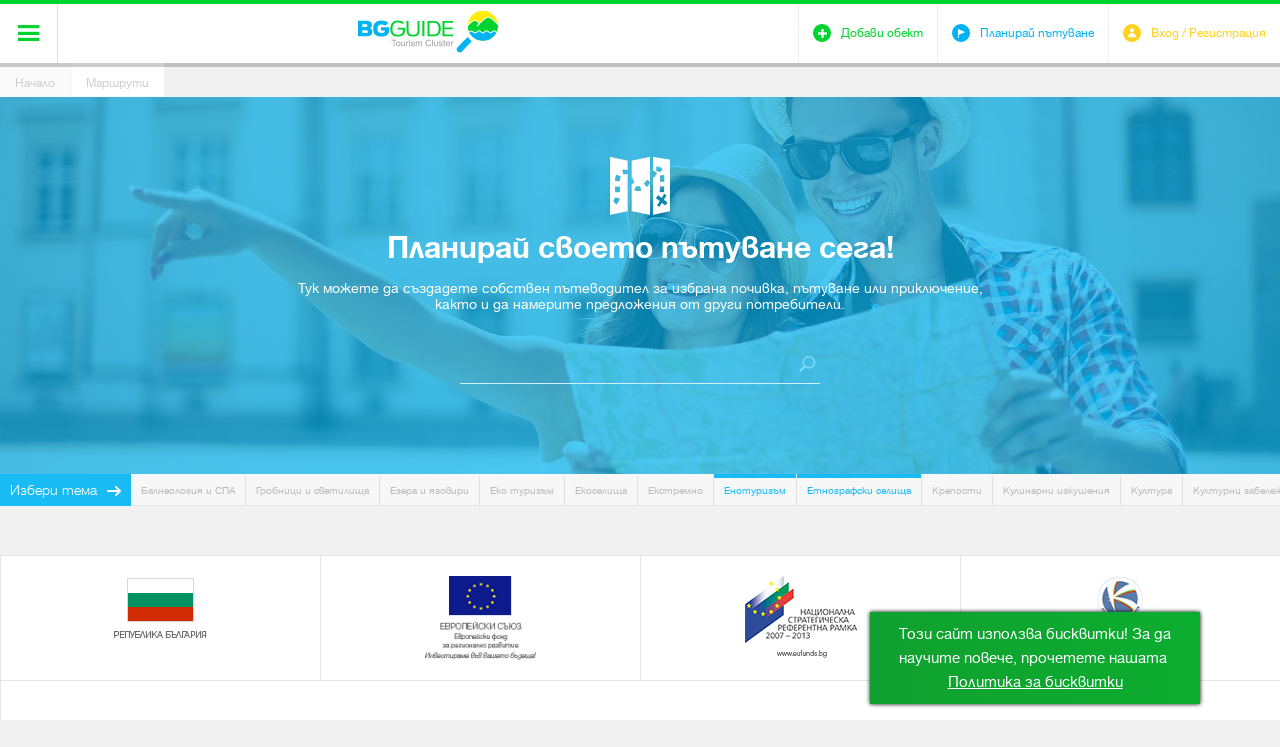

--- FILE ---
content_type: text/html; charset=utf-8
request_url: https://www.bg-guide.org/bg/marshruti?tags%5B0%5D=8&tags%5B1%5D=33
body_size: 4469
content:
<!DOCTYPE html>
<html lang="bg">
<head>
	<title>Създай свой маршрут и покани приятели да споделите пътуването си заедно!</title>
<meta http-equiv="Content-Type" content="text/html; charset=utf-8">
<meta name="description" content="Създай свой туристически маршрут, пътуване, обиколка или приключение. Покани приятели да споделите пътуването си заедно">
<meta name="keywords" content="туристически маршрут, обиколка, пътуване, приключение, създай, покани, сподели, приятели,">
<meta property="og:type" content="website">
<meta property="og:site_name" content="BG Guide">
<meta property="og:title" content="Създай свой маршрут и покани приятели да споделите пътуването си заедно!">
<meta property="og:description" content="Създай свой туристически маршрут, пътуване, обиколка или приключение. Покани приятели да споделите пътуването си заедно">
<meta property="og:image" content="https://www.bg-guide.org/thumbs/780x408/default-images/facebook_780x408_crop_7b6f57eecd.png">
<meta name="viewport" content="width=device-width, initial-scale=1.0, maximum-scale=1.0, user-scalable=0">
<meta name="format-detection" content="telephone=no">
<meta name="google" content="notranslate">
<meta name="SKYPE_TOOLBAR" content="SKYPE_TOOLBAR_PARSER_COMPATIBLE">
<link rel="icon" href="/favicon.ico?m=1423070624" type="image/x-icon">
<link rel="stylesheet" type="text/css" href="/css/magnific-popup.css?m=1422970237">
<link rel="alternate" type="application/rss+xml" href="/bg/main.rss" title="Най-новото от BG Guide">
<link rel="stylesheet" type="text/css" href="/css/jquery.cookiebar.css?m=1538401818" media="screen">
<link rel="stylesheet" type="text/css" href="/css/styles.css?m=1546863040" media="screen,projection">
<!-- <link rel="stylesheet" type="text/css" href="/css/print.css" media="print"> -->

<div class="cookie-checker" data-check="" data-title="" data-subheading="" data-content="" data-accept-btn="Съгласявам се" data-settings-btn="Настройки" data-remind-later-btn="Напомни по-късно" data-redirect="/bg/profile"></div>


<script type="text/javascript" src="/js/jquery-1.11.1.min.js?m=1538673830"></script>
<script type="text/javascript" src="/js/owl.carousel.min.js?m=1538673830"></script>
<script type="text/javascript" src="/js/iscroll.js?m=1538673830"></script>
<script type="text/javascript" src="/js/jquery.magnific-popup.min.js?m=1538673830"></script>
<script type="text/javascript" src="/js/jwplayer.js?m=1538673830"></script>
<script type="text/javascript" src="/js/jquery.history.js?m=1538673830"></script>
<script type="text/javascript" src="/js/jquery.cookiebar.js?m=1538673830"></script>
<script type="text/javascript" src="/js/main.min.js?1769232789"></script>
<script type="text/javascript" src="//s7.addthis.com/js/250/addthis_widget.js" async defer></script>
<script type="text/javascript">
	var ajax_urls = {
		set_visited: {
			object: '/bg/ajax/objects/set_visited',
			event: '/bg/ajax/events/set_visited'
		},
		add_to_trip_plann: {
			object: '/bg/ajax/objects/add_to_plan',
			event: '/bg/ajax/events/add_to_plan'
		},
		set_cookies: {
			cookie_url: '/bg/ajax/application/set_checker'
		},
		delete_user: {
			delete_url: '/bg/ajax/application/delete_user'
		}
	};
	
	BGGuide.base_path = '/';
</script>

	<script>
		$(document).ready(function() {
			$.cookieBar({
				message: '<p class="richtext">Този сайт използва бисквитки! За да научите повече, прочетете нашата&nbsp;<a href="/bg/politika-za-biskvitki?slug=politika-za-biskvitki" class="cookie-policy">Политика за бисквитки</a></p>',
				acceptText: 'Съгласявам се'
			})
		});
	</script>
</head>
<body>
	<div id="main_wrapper">
		

<script type="text/javascript">
window.___gcfg = {
	lang: 'bg-BG',
	parsetags: 'onload'
};
</script>
<script type="text/javascript" src="https://apis.google.com/js/client:platform.js" async defer></script>
<div id="fb-root"><!-- --></div>

	
		<script type="text/javascript">
		window.fbAsyncInit = function() {
			FB.init({
				appId: '800838786698416',
				xfbml: true,
				version: 'v2.1'
			});
		};

		(function(d, s, id) {
			var js, fjs = d.getElementsByTagName(s)[0];
			if (d.getElementById(id)) {return;}
			js = d.createElement(s); js.id = id;
			js.src = "//connect.facebook.net/bg_BG/sdk.js";
			fjs.parentNode.insertBefore(js, fjs);
		}(document, 'script', 'facebook-jssdk'));
		</script>
	
<header>
	<div class="header_wrapper">
		<span class="header_shadow">shadow</span>
		<a class="icon-menu" href="javascript:;" title=""><span>&#xe60a;</span></a>
		<div>
			<a class="logo" href="/" title=""><img src="/images/logo.svg" width="140" height="43" alt=""></a>
			<nav>
				<ul>
					<li><a href="/bg/destinacii" title="Дестинации">Дестинации</a></li>
					<li><a href="/bg/idei" title="Идеи">Идеи</a></li>
					<li><a href="/bg/obekti" title="Обекти">Обекти</a></li>
					<li><a href="/bg/uslugi" title="Услуги">Услуги</a></li>
					<li class="active"><a href="/bg/marshruti" title="Маршрути">Маршрути</a></li>
					<li><a href="/bg/events" title="Събития">Събития</a></li>
					<li><a href="/bg/za-nas" title="За нас">За нас</a></li>
				</ul>
			</nav>
		</div>
		<div class="user_icons">
			<ul>
				<li>
										
					<a class="icon-user" href="javascript:;" data-popup="#login_popup"><span class="icon">&#xe60f;</span><span class="title">Вход / Регистрация</span></a>
					<div id="login_popup">
						<span class="icon-user">&#xe60f;</span>
						<h1>Влез</h1>
						<div class="box">
							<form method="post" onsubmit="return BGGuide.validateF(this, '/bg/ajax/profile/login');" autocomplete="off" novalidate>
								<div class="status_cell">
									<label>
										<input type="email" name="email" placeholder="E-mail" required>
									</label>
								</div>
								<div class="status_cell">
									<label>
										<input type="password" name="userpass" placeholder="Парола" required>
									</label>
								</div>
								<input id="remember_me" type="checkbox" name="remember_me" value="1">
								<label class="remember_me" for="remember_me">Запомни ме</label>
								<a class="forgot_pass" href="javascript:;" data-ajax-url="/bg/ajax/profile/forgotten_password" title="Забравена парола">Забравена парола</a>
								<button type="submit">Вход</button>
								<a class="register" href="javascript:;" data-ajax-url="/bg/ajax/profile/registration" title="Регистрирай се">Регистрирай се</a>
							</form>
						</div>
						<div class="other_login">
							<a class="facebook" href="javascript:;" title="Влез със Facebook" onclick="BGGuide.loginSocial.facebook('/bg/ajax/profile/connect');return false">Влез със Facebook</a>
							<a class="gplus" href="javascript:;" title="Влез със Google" onclick="BGGuide.loginSocial.google_plus('/bg/ajax/profile/connect', '761974289027-8bu4j3co1ael3okohi0jo0abdgkutae4.apps.googleusercontent.com');return false">Влез със Google</a>
						</div>
					</div>
									</li>
				<li>
					<a class="icon-add" href="/bg/obekti/add" title="Добави обект"><span class="icon">&#xe60d;</span><span class="title">Добави обект</span></a>
				</li>
				<li>
					<a class="icon-plan" href="/bg/marshruti/dobavi" title="Планирай пътуване"><span class="icon">&#xe605;</span><span class="title">Планирай пътуване</span></a>
				</li>
			</ul>
		</div>	
	</div>
	
<!-- 		<div class="cookies show">
		<p>С цел по-добро обслужване ви уведомяваме, че сайтът на BG Guide използва бисквитки.</p>
		<a href="javascript:;" title="Разбрах">Разбрах</a>
	</div>
	 -->
</header>		
		<div class="breadcrumb">
	<a href="/" title="Начало">Начало</a>
	<a class="active" href="/bg/marshruti" title="Маршрути">Маршрути</a>
</div>		<div id="page_content">
	<section class="plan_travel" style="background-image: url('/images/plan_travel.jpg');">
	<div class="p_t_wrap">
		<div class="content">
			<span class="icon">&#xe609;</span>
			<h2>Планирай своето пътуване сега!</h2>
			<p>Тук можете да създадете собствен пътеводител за избрана почивка, пътуване или приключение, както и да намерите предложения от други потребители.</p>
			<form action="/bg/marshruti/search">
				<div class="search_box">
					<div class="status_cell">
						<input type="text" name="q">
					</div>
					<button type="submit">&#xe61d;</button>
				</div>
			</form>
		</div>
	</div>
</section>
<div class="map_theme blue">
	<strong>Избери тема</strong>
	<div class="slider">
		<div>
					
							<a href="/bg/marshruti?tags%5B0%5D=5&amp;tags%5B1%5D=8&amp;tags%5B2%5D=33" title="Балнеология и СПА">Балнеология и СПА</a>
								
							<a href="/bg/marshruti?tags%5B0%5D=8&amp;tags%5B1%5D=22&amp;tags%5B2%5D=33" title="Гробници и светилища">Гробници и светилища</a>
								
							<a href="/bg/marshruti?tags%5B0%5D=8&amp;tags%5B1%5D=33&amp;tags%5B2%5D=97" title="Езера и язовири">Езера и язовири</a>
								
							<a href="/bg/marshruti?tags%5B0%5D=8&amp;tags%5B1%5D=33&amp;tags%5B2%5D=12" title="Еко туризъм">Еко туризъм</a>
								
							<a href="/bg/marshruti?tags%5B0%5D=8&amp;tags%5B1%5D=33&amp;tags%5B2%5D=57" title="Екоселища">Екоселища</a>
								
							<a href="/bg/marshruti?tags%5B0%5D=8&amp;tags%5B1%5D=33&amp;tags%5B2%5D=6" title="Екстремно">Екстремно</a>
								
							<a class="active" href="/bg/marshruti?tags%5B0%5D=33" title="Енотуризъм">Енотуризъм</a>
								
							<a class="active" href="/bg/marshruti?tags%5B0%5D=8" title="Етнографски селища">Етнографски селища</a>
								
							<a href="/bg/marshruti?tags%5B0%5D=8&amp;tags%5B1%5D=33&amp;tags%5B2%5D=25" title="Крепости">Крепости</a>
								
							<a href="/bg/marshruti?tags%5B0%5D=8&amp;tags%5B1%5D=33&amp;tags%5B2%5D=7" title="Кулинарни изкушения">Кулинарни изкушения</a>
								
							<a href="/bg/marshruti?tags%5B0%5D=8&amp;tags%5B1%5D=33&amp;tags%5B2%5D=3" title="Култура">Култура</a>
								
							<a href="/bg/marshruti?tags%5B0%5D=8&amp;tags%5B1%5D=33&amp;tags%5B2%5D=21" title="Културни забележителности">Културни забележителности</a>
								
							<a href="/bg/marshruti?tags%5B0%5D=8&amp;tags%5B1%5D=33&amp;tags%5B2%5D=56" title="Къщи за гости">Къщи за гости</a>
								
							<a href="/bg/marshruti?tags%5B0%5D=8&amp;tags%5B1%5D=33&amp;tags%5B2%5D=30" title="Манастири">Манастири</a>
								
							<a href="/bg/marshruti?tags%5B0%5D=8&amp;tags%5B1%5D=33&amp;tags%5B2%5D=45" title="Море">Море</a>
								
							<a href="/bg/marshruti?tags%5B0%5D=8&amp;tags%5B1%5D=33&amp;tags%5B2%5D=14" title="Поклоннически туризъм">Поклоннически туризъм</a>
								
							<a href="/bg/marshruti?tags%5B0%5D=8&amp;tags%5B1%5D=33&amp;tags%5B2%5D=1" title="Приключение">Приключение</a>
								
							<a href="/bg/marshruti?tags%5B0%5D=8&amp;tags%5B1%5D=33&amp;tags%5B2%5D=38" title="Природни забележителности">Природни забележителности</a>
								
							<a href="/bg/marshruti?tags%5B0%5D=8&amp;tags%5B1%5D=33&amp;tags%5B2%5D=49" title="Природни феномени">Природни феномени</a>
								
							<a href="/bg/marshruti?tags%5B0%5D=8&amp;tags%5B1%5D=33&amp;tags%5B2%5D=24" title="Римска империя">Римска империя</a>
								
							<a href="/bg/marshruti?tags%5B0%5D=8&amp;tags%5B1%5D=33&amp;tags%5B2%5D=92" title="Сто национални туристически обекта">Сто национални туристически обекта</a>
								
							<a href="/bg/marshruti?tags%5B0%5D=8&amp;tags%5B1%5D=33&amp;tags%5B2%5D=4" title="Традиции">Традиции</a>
								
							<a href="/bg/marshruti?tags%5B0%5D=8&amp;tags%5B1%5D=33&amp;tags%5B2%5D=23" title="Тракийско наследство">Тракийско наследство</a>
								
							<a href="/bg/marshruti?tags%5B0%5D=8&amp;tags%5B1%5D=33&amp;tags%5B2%5D=11" title="Трекинг">Трекинг</a>
								
							<a href="/bg/marshruti?tags%5B0%5D=8&amp;tags%5B1%5D=33&amp;tags%5B2%5D=54" title="Хотели">Хотели</a>
							</div>
	</div>
</div>
	</div>	</div>
	<footer>
	<ul class="info">
		<li class="img">
			<img src="/images/bg_bg.jpg" width="93" height="60" alt="">
		</li>
		<li class="img">
			<img src="/images/eu_bg.jpg" width="116" height="88" alt="">
		</li>
		<li class="img">
			<img src="/images/nsrr_bg.jpg" width="112" height="82" alt="">
		</li>
		<li class="img">
			<img src="/images/op_bg.jpg" width="137" height="102" alt="">
		</li>
		<li class="info_text">
			<small></small>
		</li>
	</ul>
	<div class="footer_links">
		<ul>
			<li class="facebook">
				<div class="title"><span><i>Facebook</i></span></div>
				<a href="https://www.facebook.com/BgGuide.org" title="Facebook" target="_blank"><span class="f_icon">Facebook</span></a>
			</li>
			<li class="linkedin">
				<div class="title"><span><i>Linked In</i></span></div>
				<a href="https://www.linkedin.com/company/5000595?trk=tyah&amp;trkInfo=idx%3A1-1-1%2CtarId%3A1424165097664%2Ctas%3ABulgarian+guide" title="Linked In" target="_blank"><span class="f_icon">Linked In</span></a>
			</li>
			<li class="contacts">
				<div class="title"><span><i>Контакти</i></span></div>
				<a href="/bg/kontakti" title="Контакти"><span class="f_icon">Контакти</span></a>
			</li>
						<li class="news">
				<div class="title"><span><i>Новини</i></span></div>
				<a href="/bg/news" title="Новини"><span class="f_icon">Новини</span></a>
			</li>
			<li class="terms_of_use">
				<div class="title"><span><i>Условия за ползване</i></span></div>
				<a href="/bg/usloviq-za-polzvane" title="Условия за ползване"><span class="f_icon">Условия за ползване</span></a>
			</li>
			<li class="about_us">
				<div class="title"><span><i>За нас</i></span></div>
				<a href="/bg/za-nas" title="За нас"><span class="f_icon">За нас</span></a>
			</li>
		</ul>
		<span class="copyright">© All Rights Reserved. 2014-2022 Национален Туристически Клъстер &quot;Българският пътеводител&quot;</span>
		<a class="development" href="http://www.themags.com/" title="Web design and development - The Mags" target="_blank"><img src="/images/themags.png" width=88 height="17" alt="The Mags"/></a>
	</div>
</footer>

</body>
</html>